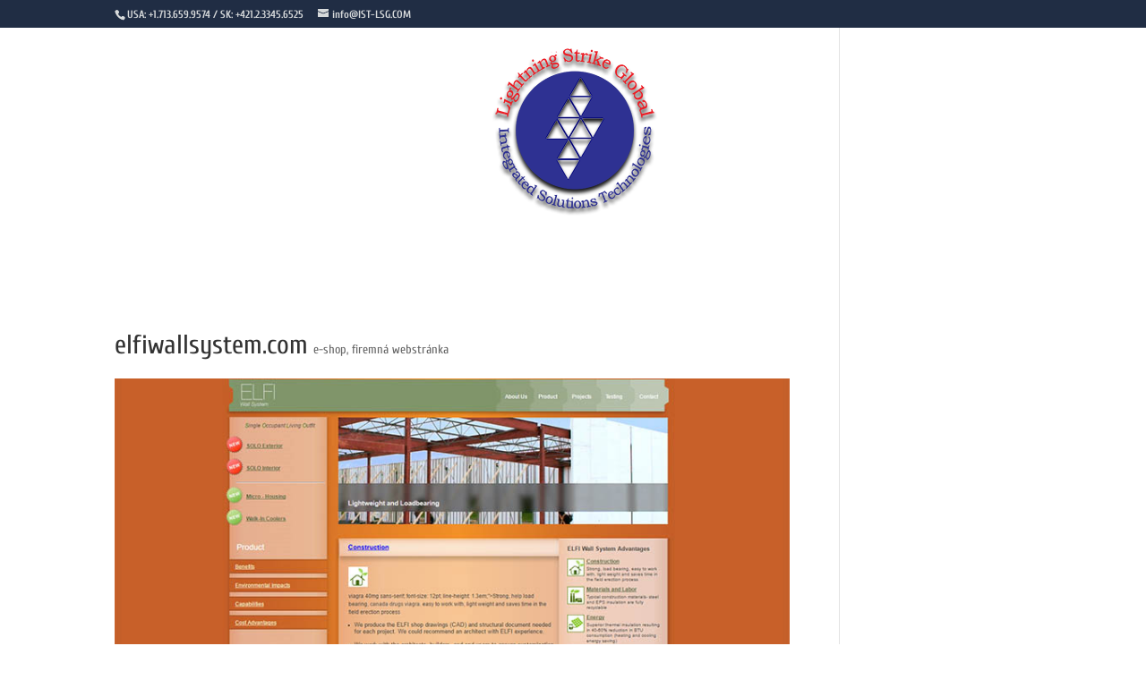

--- FILE ---
content_type: text/css
request_url: https://ist-lsg.com/wp-content/et-cache/global/et-divi-customizer-global.min.css?ver=1763712376
body_size: 1001
content:
#main-header,#main-header .nav li ul,.et-search-form,#main-header .et_mobile_menu{background-color:rgba(255,255,255,0)}#main-header .nav li ul{background-color:#ffffff}.et_secondary_nav_enabled #page-container #top-header{background-color:#202d44!important}#et-secondary-nav li ul{background-color:#202d44}#top-header,#top-header a{color:#d7dadb}.et_header_style_centered .mobile_nav .select_page,.et_header_style_split .mobile_nav .select_page,.et_nav_text_color_light #top-menu>li>a,.et_nav_text_color_dark #top-menu>li>a,#top-menu a,.et_mobile_menu li a,.et_nav_text_color_light .et_mobile_menu li a,.et_nav_text_color_dark .et_mobile_menu li a,#et_search_icon:before,.et_search_form_container input,span.et_close_search_field:after,#et-top-navigation .et-cart-info{color:rgba(32,45,68,0)}.et_search_form_container input::-moz-placeholder{color:rgba(32,45,68,0)}.et_search_form_container input::-webkit-input-placeholder{color:rgba(32,45,68,0)}.et_search_form_container input:-ms-input-placeholder{color:rgba(32,45,68,0)}#top-menu li a{font-size:18px}body.et_vertical_nav .container.et_search_form_container .et-search-form input{font-size:18px!important}#top-menu li.current-menu-ancestor>a,#top-menu li.current-menu-item>a,#top-menu li.current_page_item>a{color:rgba(252,67,73,0)}#main-footer{background-color:#202d44}#footer-info,#footer-info a{color:#d7dadb}#footer-info{font-size:16px}#footer-bottom .et-social-icon a{color:#d7dadb}#main-header{box-shadow:none}.et-fixed-header#main-header{box-shadow:none!important}body .et_pb_button{font-size:22px;border-color:#6dbcdb}body.et_pb_button_helper_class .et_pb_button,body.et_pb_button_helper_class .et_pb_module.et_pb_button{color:#6dbcdb}body .et_pb_button:after{font-size:35.2px}body .et_pb_bg_layout_light.et_pb_button:hover,body .et_pb_bg_layout_light .et_pb_button:hover,body .et_pb_button:hover{color:#ffffff!important;background-color:#6dbcdb;border-color:#ffffff!important}@media only screen and (min-width:981px){.et_header_style_left #et-top-navigation,.et_header_style_split #et-top-navigation{padding:112px 0 0 0}.et_header_style_left #et-top-navigation nav>ul>li>a,.et_header_style_split #et-top-navigation nav>ul>li>a{padding-bottom:112px}.et_header_style_split .centered-inline-logo-wrap{width:224px;margin:-224px 0}.et_header_style_split .centered-inline-logo-wrap #logo{max-height:224px}.et_pb_svg_logo.et_header_style_split .centered-inline-logo-wrap #logo{height:224px}.et_header_style_centered #top-menu>li>a{padding-bottom:40px}.et_header_style_slide #et-top-navigation,.et_header_style_fullscreen #et-top-navigation{padding:103px 0 103px 0!important}.et_header_style_centered #main-header .logo_container{height:224px}.et_header_style_centered #logo{max-height:100%}.et_pb_svg_logo.et_header_style_centered #logo{height:100%}.et_header_style_centered.et_hide_primary_logo #main-header:not(.et-fixed-header) .logo_container,.et_header_style_centered.et_hide_fixed_logo #main-header.et-fixed-header .logo_container{height:40.32px}.et_fixed_nav #page-container .et-fixed-header#top-header{background-color:#202d44!important}.et_fixed_nav #page-container .et-fixed-header#top-header #et-secondary-nav li ul{background-color:#202d44}.et-fixed-header#main-header,.et-fixed-header#main-header .nav li ul,.et-fixed-header .et-search-form{background-color:rgba(255,255,255,0.49)}.et-fixed-header #top-menu a,.et-fixed-header #et_search_icon:before,.et-fixed-header #et_top_search .et-search-form input,.et-fixed-header .et_search_form_container input,.et-fixed-header .et_close_search_field:after,.et-fixed-header #et-top-navigation .et-cart-info{color:#202d44!important}.et-fixed-header .et_search_form_container input::-moz-placeholder{color:#202d44!important}.et-fixed-header .et_search_form_container input::-webkit-input-placeholder{color:#202d44!important}.et-fixed-header .et_search_form_container input:-ms-input-placeholder{color:#202d44!important}.et-fixed-header #top-menu li.current-menu-ancestor>a,.et-fixed-header #top-menu li.current-menu-item>a,.et-fixed-header #top-menu li.current_page_item>a{color:rgba(252,67,73,0)!important}.et-fixed-header#top-header a{color:#d7dadb}}@media only screen and (min-width:1350px){.et_pb_row{padding:27px 0}.et_pb_section{padding:54px 0}.single.et_pb_pagebuilder_layout.et_full_width_page .et_post_meta_wrapper{padding-top:81px}.et_pb_fullwidth_section{padding:0}}	h1,h2,h3,h4,h5,h6{font-family:'Cuprum',Helvetica,Arial,Lucida,sans-serif}body,input,textarea,select{font-family:'Cuprum',Helvetica,Arial,Lucida,sans-serif}.et_pb_button{font-family:'Cuprum',Helvetica,Arial,Lucida,sans-serif}#main-header,#et-top-navigation{font-family:'Cuprum',Helvetica,Arial,Lucida,sans-serif}#logo{margin-top:10px;max-height:150%}.et_pb_promo_button,.et_pb_module.et_pb_button{display:inline-grid}@media only screen and (min-width:981px){#logo{max-height:130%}}@media (max-width:980px){#logo{max-height:140%}}@media (max-width:680px){#logo{max-height:100%}}